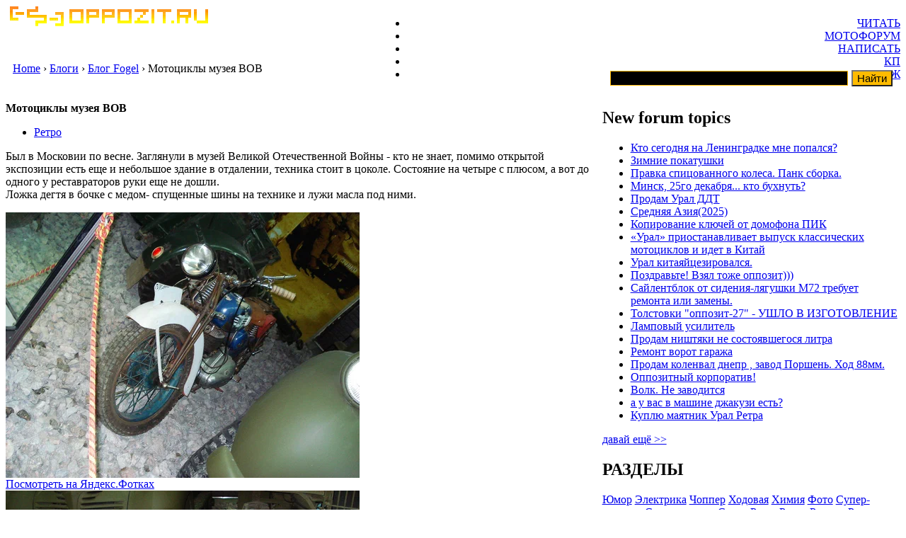

--- FILE ---
content_type: text/html; charset=utf-8
request_url: https://oppozit.ru/article81502.html
body_size: 8351
content:
<!DOCTYPE html />
<html xmlns="http://www.w3.org/1999/xhtml" lang="ru" xml:lang="ru" />
<head>

<!-- Yandex.Metrika counter -->
<script type="text/javascript" >
   (function(m,e,t,r,i,k,a){m[i]=m[i]||function(){(m[i].a=m[i].a||[]).push(arguments)};
   m[i].l=1*new Date();
   for (var j = 0; j < document.scripts.length; j++) {if (document.scripts[j].src === r) { return; }}
   k=e.createElement(t),a=e.getElementsByTagName(t)[0],k.async=1,k.src=r,a.parentNode.insertBefore(k,a)})
   (window, document, "script", "https://mc.yandex.ru/metrika/tag.js", "ym");

   ym(74501, "init", {
        clickmap:true,
        trackLinks:true,
        accurateTrackBounce:true,
        trackHash:true
   });
</script>
<noscript><div><img src="https://mc.yandex.ru/watch/74501" style="position:absolute; left:-9999px;" alt="" /></div></noscript>
<!-- /Yandex.Metrika counter -->

		



  <title>Мотоциклы музея ВОВ | OPPOZIT.RU | мотоциклы Урал, Днепр, BMW | оппозитный форум, ремонт и тюнинг мотоциклов</title>
  <link href="https://fonts.googleapis.com/css?family=Pangolin|Ubuntu:400,500i,700&amp;subset=cyrillic-ext" rel="stylesheet">
  <meta name="google-site-verification" content="bJlpVQEgmBPKYRGeKq57m1tgLFWwUKEU2N-so7dAbo0" />
  <meta name="yandex-verification" content="81731e2ea553474e" />
	<meta name="viewport" content="width=device-width, initial-scale=1.0">
  <meta http-equiv="Content-Type" content="text/html; charset=utf-8" />
<meta name="copyright" content="oppozit.ru" />
<meta name="DC.Title" content="Мотоциклы музея ВОВ" />
<meta name="description" content="РетроБыл в Московии по весне. Заглянули в музей Великой Отечественной Войны - кто не знает, помимо открытой экспозиции есть еще и небольшое" />
<meta name="keywords" content="Ретро,мотоциклы урал,мотоциклы днепр,ремонт мотоциклов,тюнинг мотоциклов,оппозит,oppozit,motorcycles,biker,ural,dnepr,bmw,honda" />
<meta name="robots" content="index,follow" />
<link rel="shortcut icon" href="/files/oppozit_2_favicon.ico" type="image/x-icon" />
  <style type="text/css" media="all">@import "/sites/all/modules/cck/content.css";</style>
<style type="text/css" media="all">@import "/sites/all/modules/node/node.css";</style>
<style type="text/css" media="all">@import "/./sites/all/modules/privatemsg/privatemsg.css";</style>
<style type="text/css" media="all">@import "/sites/all/modules/quote/quote.css";</style>
<style type="text/css" media="all">@import "/sites/all/modules/system/defaults.css";</style>
<style type="text/css" media="all">@import "/sites/all/modules/system/system.css";</style>
<style type="text/css" media="all">@import "/sites/all/modules/tagadelic/tagadelic.css";</style>
<style type="text/css" media="all">@import "/sites/all/modules/taxonomy_list/taxonomy_list.css";</style>
<style type="text/css" media="all">@import "/sites/all/modules/thickbox/thickbox.css";</style>
<style type="text/css" media="all">@import "/sites/all/modules/user/user.css";</style>
<style type="text/css" media="all">@import "/sites/all/modules/cck/fieldgroup.css";</style>
<style type="text/css" media="all">@import "/sites/all/modules/comment/comment.css";</style>
<style type="text/css" media="all">@import "/sites/all/themes/oppozit_2/style.css";</style>
  
  	<style>
	body {font-size: 1.0em;}
	h1.title {font-size: 1.0em;}
	.content img {max-width:90%;}
	.ya-site-form__submit input {background-color: #ffbb00;}
	

	
	
	
	
	.container {
    display: grid;
    grid-gap: 0px;    
    grid-template-columns: repeat(12, 1fr);
	grid-template-rows: 80px; 60px;
    grid-template-areas:
        "h h h h h m m m m m m m"
        "b b b b b b b b y y y y"
        "c c c c c c c c s s s s"
        "f f f f f f f f f f f f";
	}

		
	.header {
    grid-area: h;
	text-align: left;
	nbackground: #909090;
	}

	.side {
    grid-area: s;
	}

	.menu {
    grid-area: m;
	text-align: right;
	nheight: 50px;
	nbackground: #708030;
	}

	.bread {
    grid-area: b;
	padding: 0px 30px 0px 10px;
	}
	.yand {
	padding: 5px 5px 5px 5px;
    grid-area: y;
	}

	.content {
    grid-area: c;
	}

	.footer {
	grid-area: f;
	}

	

	


	
	@media screen and  (min-width:140px)  and (max-width: 320px) {
		body {font-size: 1.3em;}
		h1.title {font-size: 1.2em;}

		.container {
    grid-template-columns: repeat(12, 1fr);
			grid-template-rows: 80px 80px 80px;

        grid-template-areas:
            "h h h h h h h h . . . ."
            "m m m m m m m m m m m m"
            "y y y y y y y y y y y y"
	    "b b b b b b b b b b b b"
            "c c c c c c c c c c c c"
            "s s s s s s s s s s s s"
            "f f f f f f f f f f f f";
		}
		.menu {
		text-align: center;
		nbackground: #806030;
		}
		#navlist{
		text-align: center;
		font-size: 1.0em;
		}
		#subnavlist{
		text-align: center;
		font-size: 0.8em;
		}
		.bread {
		font-size: 0.7em;
		}
		.header{
		text-align: center;
		}
		.yand{
		text-align: center;
		font-size: 1.0em;
		padding: 5px 5px 5px 5px;
		}
	}
	
	
	



/* mimax vertical */ 


@media screen and  (min-width:320px) and (max-width: 479px) {
		body {font-size: 1.3em;}
		h1.title {font-size: 1.3em;}
		
		.container {
    grid-template-columns: repeat(12, 1fr);
			grid-template-rows: 80px 120px 80px;

        grid-template-areas:
            "h h h h h h h h h h h h"
            "m m m m m m m m m m m m"
            ". . y y y y y y y y . ."
			"b b b b b b b b b b b b"
            "c c c c c c c c c c c c"
            "s s s s s s s s s s s s"
            "f f f f f f f f f f f f";
		}
		.menu {
		text-align: center;
		nbackground: #806030;
		}
		#navlist{
		text-align: center;
		font-size: 1.0em;
		}
		#subnavlist{
		text-align: center;
		font-size: 0.8em;
		}
		.bread {
		font-size: 0.7em;
		}
		.header{
		text-align: center;
		}
		.yand{
		text-align: center;
		font-size: 1.0em;
		padding: 5px 5px 5px 5px;
		}
	}
	

	
	
/* huawei vertical */ 

	@media screen and  (min-width:480px) and (max-width: 768px) {
	body {font-size: 1.2em;}
	h1.title {font-size: 1.3em;}
    .container {
    grid-template-columns: repeat(12, 1fr);
		grid-template-rows: 80px 120px 80px;

        grid-template-areas:
            "h h h h h h h h h h h h"
            ". m m m m m m m m m m ."
            ". . y y y y y y y y . ."
			"b b b b b b b b b b b b"
            "c c c c c c c c c c c c"
            ". s s s s s s s s s s ."
            "f f f f f f f f f f f f";
    }
	.menu {
		text-align: center;
		nbackground: #806030;
		}
	#navlist{
		text-align: center;
		font-size: 1.0em;
		}
	#subnavlist{
		text-align: center;
		font-size: 0.8em;
		}
	.bread {
		font-size: 0.7em;
	}
			
	.header{
		text-align: center;
	}
	.yand{
		text-align: center;
		padding: 5px 5px 5px 5px;
	}
	.ya-site-form__submit input {
		background-color: #ffbb00;
		font-size: 2em;
	}
	}


	



	</style>

	
  <script type="text/javascript" src="/misc/jquery.js"></script>
<script type="text/javascript" src="/misc/drupal.js"></script>
<script type="text/javascript" src="/sites/all/modules/jquery_update/compat.js"></script>
<script type="text/javascript" src="/sites/all/modules/thickbox/thickbox_login.js"></script>
<script type="text/javascript" src="/sites/all/modules/thickbox/thickbox_auto.js"></script>
<script type="text/javascript" src="/sites/all/modules/thickbox/thickbox.js"></script>
<script type="text/javascript">Drupal.extend({ settings: { "thickbox": { "close": "Close", "next": "Next \x3e", "prev": "\x3c Prev", "esc_key": "or Esc Key", "next_close": "Next / Close on last", "image_count": "Image !current of !total", "derivative": "_original" } } });</script>
  

</head>


<body>

			<!-- Google Tag Manager (noscript) -->
			<noscript><iframe src="https://www.googletagmanager.com/ns.html?id=GTM-KDHPQZP" height="0" width="0" style="display:none;visibility:hidden"></iframe></noscript>
			<!-- End Google Tag Manager (noscript) -->
			

			
			
<div class="container" id="total_page">


	<!-- шапко -->
		<div class="header">
			<a href="/" title="Home"><img src="/oppozit_logo_norm_13.gif" alt="Home" /></a>			<script type="text/javascript">(function(w,d,c){var s=d.createElement('script'),h=d.getElementsByTagName('script')[0],e=d.documentElement;if((' '+e.className+' ').indexOf(' ya-page_js_yes ')===-1){e.className+=' ya-page_js_yes';}s.type='text/javascript';s.async=true;s.charset='utf-8';s.src=(d.location.protocol==='https:'?'https:':'http:')+'//site.yandex.net/v2.0/js/all.js';h.parentNode.insertBefore(s,h);(w[c]||(w[c]=[])).push(function(){Ya.Site.Form.init()})})(window,document,'yandex_site_callbacks');</script>
		</div>

		<div class="menu">
			<ul class="links" id="navlist"><li class="first menu-1-1-125"><a href="/articles.html" title="Все статьи на сайте" class="menu-1-1-125">ЧИТАТЬ</a></li>
<li class="menu-1-2-125"><a href="/forum" title="Конфа по всем мотоциклам" class="menu-1-2-125">МОТОФОРУМ</a></li>
<li class="menu-1-3-125"><a href="/node/add" title="Создать пост" class="menu-1-3-125">НАПИСАТЬ</a></li>
<li class="menu-1-4-125"><a href="/gearbox" title="Коробка Передач Сообщений" class="menu-1-4-125">КП</a></li>
<li class="last menu-1-5-125"><a href="/user" title="Личная инфа оппозитчика" class="menu-1-5-125">ГАРАЖ</a></li>
</ul>					</div>
	<!-- конец шапко -->
















			<div class="bread"><div class="breadcrumb"><a href="/">Home</a> › <a href="/blog">Блоги</a> › <a href="/blogs/fogel">Блог Fogel</a> › Мотоциклы музея ВОВ</div></div>
		
		<div class="content" id="main">
			<h1 class="title">Мотоциклы музея ВОВ</h1>
			<div class="tabs"></div>
			<div class="tabs"></div>
									<div class="node">

<?
		if ($taxonomy): ?><div class="terms"><ul class="links inline"><li class="first last taxonomy_term_119"><a href="/%D1%80%D0%B5%D1%82%D1%80%D0%BE" rel="tag" title="Забытое старое" class="taxonomy_term_119">Ретро</a></li>
</ul></div><div style="clear: both;"/></div>
		
		


	
	<div class="content"><p><p>Был в Московии по весне. Заглянули в музей Великой Отечественной Войны - кто не знает, помимо открытой экспозиции есть еще и небольшое здание в отдалении, техника стоит в цоколе.  Состояние на четыре с плюсом, а вот до одного у реставраторов руки еще не дошли.<br />
Ложка дегтя в бочке с медом-  спущенные шины на технике и лужи масла под ними.</p>
<p><a href="http://fotki.yandex.ru/users/nifigasebe4/view/602823/"><img src="http://img-fotki.yandex.ru/get/6425/11934774.1/0_932c7_1d0c0cdc_L.jpg" width="500" height="375" title="" alt="" border="0" /></a><br /><a href="http://fotki.yandex.ru/users/nifigasebe4/view/602823/">Посмотреть на Яндекс.Фотках</a><br />
<a href="http://fotki.yandex.ru/users/nifigasebe4/view/602821/"><img src="http://img-fotki.yandex.ru/get/6427/11934774.1/0_932c5_3970a06_L.jpg" width="500" height="375" title="" alt="" border="0" /></a><br /><a href="http://fotki.yandex.ru/users/nifigasebe4/view/602821/">Посмотреть на Яндекс.Фотках</a><br />
<a href="http://fotki.yandex.ru/users/nifigasebe4/view/602819/"><img src="http://img-fotki.yandex.ru/get/6432/11934774.1/0_932c3_3bcdd77_L.jpg" width="500" height="375" title="" alt="" border="0" /></a><br /><a href="http://fotki.yandex.ru/users/nifigasebe4/view/602819/">Посмотреть на Яндекс.Фотках</a><br />
<a href="http://fotki.yandex.ru/users/nifigasebe4/view/602820/"><img src="http://img-fotki.yandex.ru/get/4126/11934774.1/0_932c4_45ca1514_L.jpg" width="500" height="375" title="" alt="" border="0" /></a><br /><a href="http://fotki.yandex.ru/users/nifigasebe4/view/602820/">Посмотреть на Яндекс.Фотках</a></p>
<p>В музее Мосфильма<br />
<a href="http://fotki.yandex.ru/users/nifigasebe4/view/602824/"><img src="http://img-fotki.yandex.ru/get/5631/11934774.1/0_932c8_df1833a6_L.jpg" width="500" height="375" title="" alt="" border="0" /></a><br /><a href="http://fotki.yandex.ru/users/nifigasebe4/view/602824/">Посмотреть на Яндекс.Фотках</a></p>
</p></div>

	<div class="author">Fogel</div>		
	
<div style="clear: both;"/></div>
	<div class="links"><ul class="links inline"><li class="first blog_usernames_blog"><a href="/blogs/fogel" title="Читать все статьи от Fogel" class="blog_usernames_blog">Статьи Fogel&#039;s</a></li>
<li class="last comment_forbidden"><span class="comment_forbidden"><a href="/user/login?destination=node/81502%2523comment-form">войти</a></span></li>
</ul></div>
</div>
<div id="comments"><a id="comment-1361557"></a>
<!-- ======================== comment.tpl.php ===========  ============== =========== ================== -->
  <div class="comment">
    <div class="submitted">stay Вт, 25/12/2012 - 23:47</div>
    <div class="content">
<div class="picture"><img src="http://www.gravatar.com/avatar/f7e4c14daebeef87c3efd6d897c8e43e?d=monsterid&amp;s=100&amp;r=G" alt="stay&#039;s picture" title="stay&#039;s picture"  /></div>
<p><p>А на третьей фото что за диковинная техника?</p>
</p></div>
    <div class="links"><ul class="links"><li class="first last comment_forbidden"><span class="comment_forbidden"><a href="/user/login?destination=node/81502%2523comment-form">войти</a></span></li>
</ul></div>
  </div>
<!-- ======================== end  comment.tpl.php ===========  ============== =========== ================== -->
<div class="indented"><a id="comment-1361602"></a>
<!-- ======================== comment.tpl.php ===========  ============== =========== ================== -->
  <div class="comment">
    <div class="submitted">Fogel Ср, 26/12/2012 - 07:46</div>
    <div class="content">
<div class="picture"><img src="http://www.gravatar.com/avatar/e602e2b71dadc5b13f3ddaf529d5bd3b?d=monsterid&amp;s=100&amp;r=G" alt="Fogel&#039;s picture" title="Fogel&#039;s picture"  /></div>
<p><p>В отличии от машин мотоциклы, к сожалению, не были подписаны.</p>
</p></div>
    <div class="links"><ul class="links"><li class="first last comment_forbidden"><span class="comment_forbidden"><a href="/user/login?destination=node/81502%2523comment-form">войти</a></span></li>
</ul></div>
  </div>
<!-- ======================== end  comment.tpl.php ===========  ============== =========== ================== -->
<div class="indented"><a id="comment-1362760"></a>
<!-- ======================== comment.tpl.php ===========  ============== =========== ================== -->
  <div class="comment">
    <div class="submitted">YS Сб, 29/12/2012 - 14:46</div>
    <div class="content">
<div class="picture"><img src="http://www.gravatar.com/avatar/70f22084c249fa0d479c5ca70b54f54c?d=monsterid&amp;s=100&amp;r=G" alt="YS&#039;s picture" title="YS&#039;s picture"  /></div>
<p><p>Это Moto Guzzi GTV 500, точнее то, что от него осталось.</p>
</p></div>
    <div class="links"><ul class="links"><li class="first last comment_forbidden"><span class="comment_forbidden"><a href="/user/login?destination=node/81502%2523comment-form">войти</a></span></li>
</ul></div>
  </div>
<!-- ======================== end  comment.tpl.php ===========  ============== =========== ================== -->
</div></div></div>

		 		<div style="clear:both; width:100%; height:80px;"></div>

		 
		</div> <!-- end main -->

		<!-- поиск яндекс -->
		<div class="yand">
			<div class="ya-site-form ya-site-form_inited_no" onclick="return {'action':'http://oppozit.ru/search','arrow':false,'bg':'transparent','fontsize':15,'fg':'#FFD000','language':'ru','logo':'rw','publicname':'поиск по oppozit.ru','suggest':true,'target':'_self','tld':'ru','type':2,'usebigdictionary':true,'searchid':2134048,'webopt':false,'websearch':false,'input_fg':'#FFbb00','button_fg':'#FFbb00','input_bg':'#000000','input_fontStyle':'normal','input_fontWeight':'normal','input_placeholder':'','input_placeholderColor':'#404040','input_borderColor':'#FFBB00'}"><form action="http://yandex.ru/sitesearch" method="get" target="_self"><input type="hidden" name="searchid" value="2134048"/><input type="hidden" name="l10n" value="ru"/><input type="hidden" name="reqenc" value=""/><input type="text" name="text" value=""/><input style="background: #FFBB00;" type="submit" value="найти"/></form></div>
			<style type="text/css">.ya-page_js_yes .ya-site-form_inited_no { display: none; } tbody { border-top-width:0px; }</style><script type="text/javascript">(function(w,d,c){var s=d.createElement('script'),h=d.getElementsByTagName('script')[0],e=d.documentElement;if((' '+e.className+' ').indexOf(' ya-page_js_yes ')===-1){e.className+=' ya-page_js_yes';}s.type='text/javascript';s.async=true;s.charset='utf-8';s.src=(d.location.protocol==='https:'?'https:':'http:')+'//site.yandex.net/v2.0/js/all.js';h.parentNode.insertBefore(s,h);(w[c]||(w[c]=[])).push(function(){Ya.Site.Form.init()})})(window,document,'yandex_site_callbacks');</script>
		</div>
		<!-- конец поиск яндекс -->


		<div class="side">
			<div class="block block-forum" id="block-forum-1">
    <h2 class="title">New forum topics</h2>
    <div class="content"><div class="item-list"><ul><li><a href="/post_107733.html" title="5 комм">Кто сегодня на Ленинградке мне попался?</a></li><li><a href="/post_107731.html" title="3 комм">Зимние покатушки</a></li><li><a href="/post_107730.html" title="6 комм">Правка спицованного колеса. Панк сборка.</a></li><li><a href="/post_107729.html" title="1 комм">Минск, 25го декабря... кто бухнуть?</a></li><li><a href="/post_107728.html" title="10 комм">Продам Урал ДДТ</a></li><li><a href="/post_107727.html" title="16 комм">Средняя Азия(2025)</a></li><li><a href="/post_107726.html" title="12 комм">Копирование ключей от домофона ПИК</a></li><li><a href="/post_107725.html" title="48 комм">«Урал» приостанавливает выпуск классических мотоциклов и идет в Китай</a></li><li><a href="/post_107724.html" title="9 комм">Урал китаяйцезировался.</a></li><li><a href="/post_107723.html" title="17 комм">Поздравьте! Взял тоже оппозит)))</a></li><li><a href="/post_107722.html" title="7 комм">Сайлентблок от сидения-лягушки М72 требует ремонта или замены.</a></li><li><a href="/post_107721.html" title="55 комм">Толстовки &quot;оппозит-27&quot; - УШЛО В ИЗГОТОВЛЕНИЕ</a></li><li><a href="/post_107720.html" title="22 комм">Ламповый усилитель</a></li><li><a href="/post_107719.html" title="13 комм">Продам ништяки не состоявшегося литра</a></li><li><a href="/post_107718.html">Ремонт ворот гаража</a></li><li><a href="/post_107716.html" title="49 комм">Продам коленвал днепр , завод Поршень. Ход 88мм.</a></li><li><a href="/post_107715.html" title="40 комм">Оппозитный корпоратив!</a></li><li><a href="/post_107714.html" title="38 комм">Волк. Не заводится</a></li><li><a href="/post_107712.html" title="5 комм">а у вас в машине джакузи есть?</a></li><li><a href="/post_107711.html" title="9 комм">Куплю маятник Урал Ретра</a></li></ul></div><div class="more-link"><a href="/forum" title="Читать оппозитный форум">давай ещё &gt;&gt;</a></div></div>
 </div>
<div class="block block-tagadelic" id="block-tagadelic-7">
    <h2 class="title">РАЗДЕЛЫ</h2>
    <div class="content"><a href="/%D1%8E%D0%BC%D0%BE%D1%80" class="tagadelic level4" rel="tag">Юмор</a> 
<a href="/%D1%8D%D0%BB%D0%B5%D0%BA%D1%82%D1%80%D0%B8%D0%BA%D0%B0" class="tagadelic level5" rel="tag">Электрика</a> 
<a href="/%D1%87%D0%BE%D0%BF%D0%BF%D0%B5%D1%80" class="tagadelic level4" rel="tag">Чоппер</a> 
<a href="/%D1%85%D0%BE%D0%B4%D0%BE%D0%B2%D0%B0%D1%8F" class="tagadelic level4" rel="tag">Ходовая</a> 
<a href="/%D1%85%D0%B8%D0%BC%D0%B8%D1%8F" class="tagadelic level2" rel="tag">Химия</a> 
<a href="/%D1%84%D0%BE%D1%82%D0%BE%D0%B3%D0%B0%D0%BB%D0%B5%D1%80%D0%B5%D1%8F" class="tagadelic level5" rel="tag">Фото</a> 
<a href="/%D1%81%D0%B0%D0%BC%D0%BE%D0%BF%D0%B0%D0%BB" class="tagadelic level6" rel="tag">Супер-самопал</a> 
<a href="/%D1%82%D0%B2%D0%BE%D1%80%D1%87%D0%B5%D1%81%D1%82%D0%B2%D0%BE" class="tagadelic level6" rel="tag">Стихи и проза</a> 
<a href="/%D0%B1%D0%B0%D0%B9%D0%BA-%D1%81%D1%82%D0%B8%D0%BB%D1%8C" class="tagadelic level5" rel="tag">Стиль</a> 
<a href="/%D1%80%D0%BE%D0%B6%D0%B8" class="tagadelic level3" rel="tag">Рожи</a> 
<a href="/%D1%80%D0%B5%D1%82%D1%80%D0%BE" class="tagadelic level5" rel="tag">Ретро</a> 
<a href="/%D1%80%D0%B5%D0%BC%D0%BE%D0%BD%D1%82" class="tagadelic level5" rel="tag">Ремонт</a> 
<a href="/%D1%80%D0%B0%D0%B7%D0%BD%D0%BE%D0%B5" class="tagadelic level6" rel="tag">Разное</a> 
<a href="/%D0%BF%D1%83%D1%82%D0%B5%D1%88%D0%B5%D1%81%D1%82%D0%B2%D0%B8%D1%8F" class="tagadelic level7" rel="tag">Поездки</a> 
<a href="/%D0%BF%D0%BE%D0%B4%D0%B0%D1%80%D0%BA%D0%B8" class="tagadelic level1" rel="tag">Подарки</a> 
<a href="/our-horse" class="tagadelic level7" rel="tag">Наши кони</a> 
<a href="/%D0%BC%D0%BE%D1%82%D0%BE%D0%BC%D0%B8%D1%80" class="tagadelic level6" rel="tag">Мотомир</a> 
<a href="/%D0%BC%D0%BE%D0%B4%D0%B5%D0%BB%D0%B8-3d" class="tagadelic level3" rel="tag">Модели 3D</a> 
<a href="/%D0%BC%D0%BE%D0%B4%D0%B5%D0%BB%D0%B8" class="tagadelic level6" rel="tag">Модели</a> 
<a href="/%D0%BA%D1%80%D1%8B%D1%81%D1%8B" class="tagadelic level2" rel="tag">Крысы</a> 
<a href="/%D0%BA%D0%BE%D0%BB%D1%8F%D1%81%D0%BA%D0%B8" class="tagadelic level5" rel="tag">Коляски</a> 
<a href="/%D0%BA%D0%B0%D1%80%D0%B1%D1%8E%D1%80%D0%B0%D1%82%D0%BE%D1%80%D1%8B" class="tagadelic level4" rel="tag">Карбюраторы</a> 
<a href="/%D0%BA%D0%BC%D0%B7" class="tagadelic level4" rel="tag">КМЗ</a> 
<a href="/%D0%B8%D0%BC%D0%B7" class="tagadelic level6" rel="tag">ИМЗ</a> 
<a href="/%D0%B7%D0%B0%D0%BA%D0%BE%D0%BD" class="tagadelic level4" rel="tag">Закон</a> 
<a href="/%D0%B7%D0%B0%D0%B6%D0%B8%D0%B3%D0%B0%D0%BD%D0%B8%D0%B5" class="tagadelic level2" rel="tag">Зажигание</a> 
<a href="/%D0%B4%D0%B2%D0%B8%D0%B3%D0%B0%D1%82%D0%B5%D0%BB%D1%8C" class="tagadelic level6" rel="tag">Двигатель</a> 
<a href="/%D0%B1%D0%B0%D0%B9%D0%BA%D0%B8-%D0%BF%D1%80%D0%BE-%D0%B1%D0%B0%D0%B9%D0%BA%D0%B8" class="tagadelic level4" rel="tag">Байки про байки</a> 
<a href="/%D0%B0%D0%B2%D1%82%D0%BE" class="tagadelic level3" rel="tag">Авто</a> 
<a href="/oppozitru" class="tagadelic level5" rel="tag">oppozit.ru</a> 
<a href="/honda-0" class="tagadelic level1" rel="tag">Honda</a> 
<a href="/bmw-0" class="tagadelic level5" rel="tag">BMW</a> 
<div class='more-link'><a href="/tagadelic/chunk/7">more tags</a></div></div>
 </div>
<div class="block block-forum" id="block-forum-0">
    <h2 class="title">Активные обсуждения форума</h2>
    <div class="content"><div class="item-list"><ul><li><a href="/post_107725.html" title="48 комм">«Урал» приостанавливает выпуск классических мотоциклов и идет в Китай</a></li><li><a href="/post_107721.html" title="55 комм">Толстовки &quot;оппозит-27&quot; - УШЛО В ИЗГОТОВЛЕНИЕ</a></li><li><a href="/post_107733.html" title="5 комм">Кто сегодня на Ленинградке мне попался?</a></li><li><a href="/post_33433.html" title="273 комм">В принципе это солянка или в стиле ретро(переделал название)</a></li><li><a href="/post_107731.html" title="3 комм">Зимние покатушки</a></li><li><a href="/post_88415.html" title="343 комм">Наша мотожизнь</a></li><li><a href="/post_98184.html" title="72 комм">Поршни АТ урал и К-750 - диаметр 79,0. Урал 82,0. </a></li><li><a href="/post_107728.html" title="10 комм">Продам Урал ДДТ</a></li><li><a href="/post_100479.html" title="36 комм">Штоки свечной подвески,кто из чего делал</a></li><li><a href="/post_107730.html" title="6 комм">Правка спицованного колеса. Панк сборка.</a></li><li><a href="/post_107722.html" title="7 комм">Сайлентблок от сидения-лягушки М72 требует ремонта или замены.</a></li><li><a href="/post_98132.html" title="62 комм">С новым две тысячи старым годом ))</a></li><li><a href="/post_107705.html" title="1 комм">Собрать М 72 в 2025 году</a></li><li><a href="/post_107723.html" title="17 комм">Поздравьте! Взял тоже оппозит)))</a></li><li><a href="/post_107729.html" title="1 комм">Минск, 25го декабря... кто бухнуть?</a></li><li><a href="/post_107572.html" title="46 комм">Журнал &quot;Мото&quot; воскрес! </a></li><li><a href="/post_107727.html" title="16 комм">Средняя Азия(2025)</a></li><li><a href="/post_107714.html" title="38 комм">Волк. Не заводится</a></li><li><a href="/post_107726.html" title="12 комм">Копирование ключей от домофона ПИК</a></li><li><a href="/post_107724.html" title="9 комм">Урал китаяйцезировался.</a></li></ul></div><div class="more-link"><a href="/forum" title="Читать оппозитный форум">давай ещё &gt;&gt;</a></div></div>
 </div>
<div class="block block-user" id="block-user-0">
    <h2 class="title">User login</h2>
    <div class="content"><form action="/article81502.html?destination=node%2F81502"  accept-charset="UTF-8" method="post" id="user-login-form">
<div><div class="form-item">
 <label for="edit-name">Ник: <span class="form-required" title="This field is required.">*</span></label>
 <input type="text" maxlength="60" name="name" id="edit-name"  size="15" value="" tabindex="1" class="form-text required" />
</div>
<div class="form-item">
 <label for="edit-pass">Password: <span class="form-required" title="This field is required.">*</span></label>
 <input type="password" name="pass" id="edit-pass"  maxlength="60"  size="15"  tabindex="2" class="form-text required" />
</div>
<div class="form-item">
 <label class="option"><input type="checkbox" name="remember_me" id="edit-remember-me" value="1"  checked="checked"  tabindex="3" class="form-checkbox" /> Запомнить меня надолго</label>
</div>
<input type="submit" name="op" id="edit-submit" value="Вход тут"  tabindex="4" class="form-submit" />
<div class="item-list"><ul><li><a href="/user/password" title="Request new password via e-mail.">Восстановить пароль</a></li></ul></div><input type="hidden" name="form_id" id="edit-user-login-block" value="user_login_block"  />

</div></form>
</div>
 </div>
<div class="block block-blog" id="block-blog-0">
    <h2 class="title">Новые записи в блогах</h2>
    <div class="content"><div class="item-list"><ul><li><a href="/article107330.html">Фотоальбом караванера</a></li><li><a href="/article107329.html">почти 27 лет оппозиту</a></li><li><a href="/article107306.html">Мотоцикл Урал Ретро 2013 года</a></li><li><a href="/article107305.html">Короткое видео о сборке мотоцикла</a></li><li><a href="/article107302.html">Мотоцикл Урал Соло СТ 2012 года</a></li><li><a href="/article107197.html">Yamaha SRX-400 sidecar </a></li><li><a href="/article107185.html">Как колясЯтся Литры</a></li><li><a href="/article107159.html">Москва-Астрахань &quot;Бутерброд с икрой&quot;</a></li><li><a href="/article107158.html">&quot;Труженик&quot; продолжение</a></li><li><a href="/article107130.html">МОТОСЕРВИС</a></li></ul></div><div class="more-link"><a href="/blog" title="Прочесть последние записи блога.">давай ещё &gt;&gt;</a></div></div>
 </div>
		</div>
		



		
		
		
		
		
		
		
		
		
		
		
		
		
		
		
		
		
		
		
		
		




		
		
	<div class="footer" id="footer">
	<table width="100%" border="0" padding="5px" bgcolor="#202020">

<tr><td width="33%" valign="top">
<ul class="foot_ul">
<li>оппозитный <a href="/forum">форум</a>
<li>полное <a href="/title.html">оглавление</a>
<li title='таковы требования роскомпозора'>хотите вы этого или нет, но сайт использует <a href='https://ru.wikipedia.org/wiki/Cookie'>куки</a>
<li><a href="/zakroma">закрома</a> oppozit.ru
<li><a href="/reclama.html">реклама</a> на мотопортале
</ul>

</td><td width="65%" valign="top">
<p align='right' title='27 лет одно и то же'>© 1999-2026 мотопортал <a href='http://oppozit.ru' title='перейти на главную - oppozit.ru'>OPPOZIT.RU</a><br>
Идея, дизайн, развитие и поддержка : <a href='mailto:shtrlz@oppozit.ru' title='написать письмо'>SHTRLZ</a><br><a href="#"><strong>16+</strong></a> Сайт может содержать контент,<br>не предназначенный для лиц младше 16-ти лет
</td></tr></table>
	</div>
			


	
	
</div> <!-- total Page-->




</body>
</html>